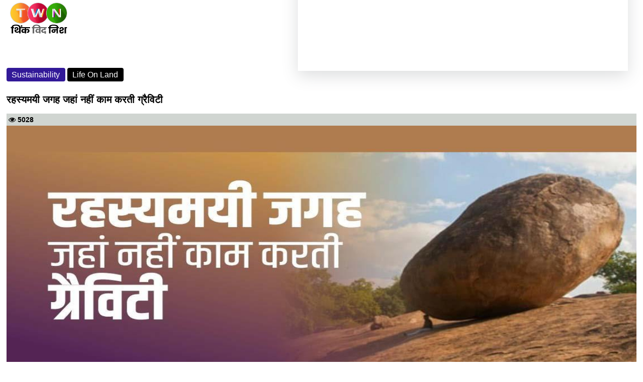

--- FILE ---
content_type: text/html; charset=utf-8
request_url: https://www.thinkwithniche.in/amp/detail/mysterious-place-where-not-working-gravity
body_size: 88667
content:



<!doctype html>
<html amp ⚡ lang="hi">
<head>
    

<title>रहस्यमयी जगह जहां नहीं काम करती ग्रैविटी</title>
<meta name='description' content ='तो ‌यह थे ‌कुछ‌ ऐसे विचित्र ‌स्थान जो दर्शकों को अचंभित करते हैं। इनपर विश्वास करना कठिन है लेकिन यह सचमुच अजूबों से कम नहीं है। हालांकि वैज्ञानिकों द्वारा अलग-अलग तर्क दिए जाते हैं लेकिन पर्यटकों के लिए ये स्थान सिर्फ एक चमत्कार हैं और लोग‌ इनका आनंद लेते हैं।'/>
<meta name='keywords' content ='Business Forecasting, Marketing and Communications, Digital Marketing, E-Commerce, Growth Hacks, Organizational Behaviour, Value System, Market Share, Competitor Analytics, Building Teams, Skill Development, Risk Management, Productivity and Profitability'/><meta name='title' content ='रहस्यमयी जगह जहां नहीं काम करती ग्रैविटी'/><meta property='og:url' content='https://www.thinkwithniche.in/blogs/details/mysterious-place-where-not-working-gravity' /><meta property='og:image:secure_url' content='https://www.author.thinkwithniche.com/allimages/project/thumb_8cde9mysterious-place-where-not-working-gravity.jpg' /><meta property='og:image' content='https://www.author.thinkwithniche.com/allimages/project/thumb_8cde9mysterious-place-where-not-working-gravity.jpg' /><meta property='og:image:type' content='image/jpg' /><meta property='og:image:width' content='500' /><meta property='og:image:height' content='500' /><meta property='og:title' content='रहस्यमयी जगह जहां नहीं काम करती ग्रैविटी' /><meta property='og:keywords' content='Business Forecasting, Marketing and Communications, Digital Marketing, E-Commerce, Growth Hacks, Organizational Behaviour, Value System, Market Share, Competitor Analytics, Building Teams, Skill Development, Risk Management, Productivity and Profitability' /><meta property='og:description' content='तो ‌यह थे ‌कुछ‌ ऐसे विचित्र ‌स्थान जो दर्शकों को अचंभित करते हैं। इनपर विश्वास करना कठिन है लेकिन यह सचमुच अजूबों से कम नहीं है। हालांकि वैज्ञानिकों द्वारा अलग-अलग तर्क दिए जाते हैं लेकिन पर्यटकों के लिए ये स्थान सिर्फ एक चमत्कार हैं और लोग‌ इनका आनंद लेते हैं।' /><link rel = 'canonical' href = 'https://www.thinkwithniche.in/amp/detail/mysterious-place-where-not-working-gravity' /><link rel = 'amphtml' href = 'https://www.thinkwithniche.in/amp/detail/mysterious-place-where-not-working-gravity' />
<script type='application/ld+json'>{"@context": "https://schema.org","@type": "NewsMediaOrganization","name": "Blogs on Business Growth & Startup Success Stories","alternateName": "Think With Niche","url": "https://www.thinkwithniche.com/","logo": "https://www.author.thinkwithniche.com/TWN_images/Login/logo_white.gif","sameAs": ["https://www.facebook.com/Thinkwithniche/","http://www.twitter.com/thinkwithniche","http://www.instagram.com/thinkwithniche","https://www.youtube.com/channel/UCvkVQPp3ErBtQrtBlqS-i-A","http://www.linkedin.com/in/thinkwithniche"]}</script>
<script type='application/ld+json'></script>


    <meta charset="utf-8" />
    <meta name="viewport" content="width=device-width, initial-scale=1, shrink-to-fit=no">
    <!--Static Meta Tags -->
    <meta name="msvalidate.01" content="07BB7BC9DD828435D690B8F2B0F9E1A0" />
    <meta property="fb:app_id" content="272958637528685" />
    <meta property="og:type" content="article" />
    <meta http-equiv="X-UA-Compatible" content="IE=edge">
    <meta name="author" content="thinkwithniche.in">

    <link rel="shortcut icon" href="https://www.author.thinkwithniche.com/TWN_images/logo/mono.png" />
    <link href="https://fonts.googleapis.com/css2?family=Montserrat:ital,wght@0,300;0,400;1,300&display=swap" rel="preload">
    <link rel="preconnect" href="https://fonts.googleapis.com">
    <link rel="preconnect" href="https://fonts.gstatic.com" crossorigin>


    

    <link rel="shortcut icon" href="amp_favicon.png">


    <link href="https://maxcdn.bootstrapcdn.com/font-awesome/4.7.0/css/font-awesome.min.css" rel="stylesheet" type="text/css" />

    <script async src="https://cdn.ampproject.org/v0.js"></script>
    <script async custom-element="amp-iframe" src="https://cdn.ampproject.org/v0/amp-iframe-0.1.js"></script>
    <script async custom-element="amp-ad" src="https://cdn.ampproject.org/v0/amp-ad-0.1.js"></script>
    


    <style amp-boilerplate>
        body {
            -webkit-animation: -amp-start 8s steps(1,end) 0s 1 normal both;
            -moz-animation: -amp-start 8s steps(1,end) 0s 1 normal both;
            -ms-animation: -amp-start 8s steps(1,end) 0s 1 normal both;
            animation: -amp-start 8s steps(1,end) 0s 1 normal both
        }

        @-webkit-keyframes -amp-start {
            from {
                visibility: hidden
            }

            to {
                visibility: visible
            }
        }

        @-moz-keyframes -amp-start {
            from {
                visibility: hidden
            }

            to {
                visibility: visible
            }
        }

        @-ms-keyframes -amp-start {
            from {
                visibility: hidden
            }

            to {
                visibility: visible
            }
        }

        @-o-keyframes -amp-start {
            from {
                visibility: hidden
            }

            to {
                visibility: visible
            }
        }

        @keyframes -amp-start {
            from {
                visibility: hidden
            }

            to {
                visibility: visible
            }
        }
    </style>
    <noscript>
        <style amp-boilerplate>
            body {
                -webkit-animation: none;
                -moz-animation: none;
                -ms-animation: none;
                animation: none
            }
        </style>
    </noscript>

    <style amp-custom>
        body {
            width: auto;
            margin: 4px;
            padding: 0;
            font-family: Montserrat-Regular, sans-serif;
        }


        a {
            text-decoration: none;
        }


        p {
            font-family: Montserrat-Regular, sans-serif;
        }

        .width {
            width: 100%;
        }

        .transition {
            transition-duration: .50s;
        }

        .overflow {
            overflow: scroll;
        }

        #news-wrap {
            margin-bottom: -16px;
        }

        .background-linear {
            background: linear-gradient( 45deg, #321998, #d851ca);
        }

        .news-padding {
            padding: .8rem;
        }

        .google-add1 {
            display: inline-block;
            width: 1170px;
            height: 110px;
        }

        .google-add3 {
            display: inline-block;
            width: 100%;
            height: 110px;
        }

        .menu-span {
            font-size: .9375rem;
            font-weight: 700;
            margin-top: 0;
            margin-bottom: 1rem;
        }

        .nav-link:hover {
            color: #545454;
        }

        #footer-about-us {
            color: #fff;
            background-color: #d6293e;
            border: 1px solid #fff;
        }

        #footer-contact {
            color: #fff;
            background-color: #0cbc87;
            border: 1px solid #fff;
        }

        #footer-advertise {
            color: #fff;
            background-color: #0cbc87;
            border: 1px solid #fff;
        }

        #footer-login {
            color: #fff;
            background-color: #1e6fb7;
            border: 1px solid #fff;
            padding: 5px;
            border-radius: 7%;
        }

        #footer-autor-podcast {
            color: #fff;
            background-color: #f37634;
            border: 1px solid #fff;
        }

        #footer-autor-newsbrief {
            color: #fff;
            background-color: #F2C42F;
            border: 1px solid #fff;
        }

        #footer-trending {
            color: #fff;
            background-color: #d6293e;
            border: 1px solid #fff;
        }

        #footer-popular {
            color: #fff;
            background-color: #f37634;
            border: 1px solid #fff;
        }

        #footer-featured {
            color: #fff;
            background-color: #F2C42F;
            border: 1px solid #fff;
        }

        #footer-special {
            color: #fff;
            background-color: #122a8e;
            border: 1px solid #fff;
        }

        .tabs-back-css {
            /*background-color: #ededed;*/
            padding-bottom: 6px;
        }

        #terms-of-use-btn {
            color: #fff;
            background-color: #d6293e;
            border: 1px solid #fff;
        }

        .space-add-footer {
            height: 60px;
        }
        /*----- Exit popup css -----*/
        .lightbox {
            display: none;
            position: fixed;
            z-index: 1;
            width: 100%;
            height: 100%;
            top: 0;
            left: 0;
        }

        .exitbox {
            position: absolute;
            padding: 10px;
            top: 50%;
            left: 50%;
            border-bottom-left-radius: 45px;
            border-top-right-radius: 45px;
            border-top-left-radius: -5px;
            transform: translate(-50%, -50%);
            /* border-radius: 4%; */
            /* border-left: 2px solid #000; */
            background-color: #ffffff;
            color: #fff;
            border: 3px solid #b8ddf3;
        }

            .exitbox h2 {
                font-size: 17px;
                color: #5082a1;
                text-align: center;
            }


        .close-exit {
            position: absolute;
            left: 100%;
            top: 0;
            margin: -10px 0 0 -28px;
            width: 28px;
            height: 28px;
            color: #5082a1;
            font-size: 16px;
            font-weight: bold;
            text-align: center;
            border-radius: 50%;
            background-color: #f8f8f8;
            cursor: pointer;
            border: 3px solid #5082a1;
            text-decoration: none;
        }

        .btntop {
            font: 400 12px/33px 'Hind', Arial, Helvetica, sans-serif;
            padding: 0px 12px;
            color: #595d69;
            text-align: center;
            letter-spacing: .5px;
        }

        .sticky-add-footer .sticky-footer {
            position: fixed;
            left: 0;
            bottom: 0;
            height: 60px;
            width: 100%;
            background-color: #ffffff;
            color: white;
        }

            .sticky-add-footer .sticky-footer .add-box {
                text-align: center;
                color: #000;
                padding: 0px;
            }

        /*--------------- Addd Left Advertise -------------------*/

        #adsss-left-side {
            left: 0px;
            /*            margin-right: 511px;
                     */ /*top: 244px;*/
            position: fixed;
            height: 605px;
            /*width: 197px;*/
            /*background: #dfe4ea;*/
        }

        .close-left-btn button {
            position: fixed;
            z-index: 1;
            left: 145px;
            background-color: #d11616;
            /* border: 1px solid #000; */
            color: #fff;
            font-weight: bold;
            /* border-radius: 14px;*/
        }

        /*--------------- Addd Left Advertise -------------------*/
        /*--------------- Addd right Advertise -------------------*/

        #adsss-right-side {
            right: 0;
            /*margin-left: 511px;*/
            /*top: 108px;*/
            position: fixed;
            height: 605px;
            /*width: 142px;*/
            /*background: #dfe4ea;*/
        }

        .close-right-btn button {
            position: fixed;
            z-index: 1;
            right: 145px;
            background-color: #d11616;
            /*border: 1px solid #000;*/
            color: #fff;
            font-weight: bold;
            /*border-radius: 14px;*/
        }
        /* Desktops and laptops ----------- */
        @media only screen and (min-width : 1224px) {
            .sticky-add-footer .sticky-footer {
                display: none;
            }

                .sticky-add-footer .sticky-footer .add-box {
                    display: none;
                }
        }

        /* Large screens ----------- */
        @media only screen and (min-width : 1824px) {
            .sticky-add-footer .sticky-footer {
                display: none;
            }

                .sticky-add-footer .sticky-footer .add-box {
                    display: none;
                }
        }


        @media only screen and (max-width:1400px) {
            #adsss-left-side {
                display: none;
            }

            #adsss-right-side {
                display: none;
            }

            .close-left-btn button {
                display: none;
            }

            .close-right-btn button {
                display: none;
            }
        }

        @media only screen and (min-device-width : 200px) and (max-device-width : 320px) {
            #adsss-left-side {
                display: none
            }

            #adsss-right-side {
                display: none
            }

            .close-left-btn button {
                display: none;
            }

            .close-right-btn button {
                display: none;
            }
        }

        @media only screen and (min-device-width : 320px) and (max-device-width : 480px) {
            #adsss-left-side {
                display: none
            }

            #adsss-right-side {
                display: none
            }

            .close-left-btn button {
                display: none;
            }

            .close-right-btn button {
                display: none;
            }
        }

        @media only screen and (min-device-width : 480px) and (max-device-width : 768px) {
            #adsss-left-side {
                display: none
            }

            #adsss-right-side {
                display: none
            }

            .close-left-btn button {
                display: none;
            }

            .close-right-btn button {
                display: none;
            }
        }

        /*--------------- Addd right Advertise -------------------*/

        .btnHindi {
            border: #F2C42F;
            padding: 9px 8px;
            line-height: 26px;
            color: #d6293e;
            font-weight: bold;
            text-transform: capitalize;
            cursor: pointer;
            text-align: center;
            transition: all 500ms ease;
            border-radius: 28px;
            width: 194px;
            height: 53px;
        }

            .btnHindi:hover {
                border: #F2C42F;
                padding: 9px 8px;
                line-height: 26px;
                color: #d6293e;
                font-weight: bold;
                text-transform: capitalize;
                cursor: pointer;
                text-align: center;
                transition: all 500ms ease;
                border-radius: 28px;
                width: 194px;
                height: 53px;
            }

            .btnHindi span {
                background: #d6293e;
                /* background: linear-gradient(to bottom, #f58634 0%, #ee3d37 100%); */
                color: #ffffff;
                margin-right: 2px;
                /* margin-top: 4px; */
                font-size: 11px;
                width: 20px;
                /* padding: 0px 4px 13px 4px; */
                height: 20px;
                display: inline-block;
                text-align: center;
                line-height: 20px;
                border-radius: 25px;
            }

        .btnnews-brief {
            background-color: #F2C42F;
            border: #F2C42F;
            padding: 9px 9px;
            line-height: 36px;
            color: #606062;
            font-weight: bold;
            text-transform: capitalize;
            cursor: pointer;
            text-align: center;
            transition: all 500ms ease;
            border-radius: 28px;
            width: 177px;
            height: 53px;
        }


            .btnnews-brief:hover {
                background-color: #606062;
                border: #606062;
                padding: 9px 9px;
                line-height: 36px;
                color: #fff;
                font-weight: bold;
                text-transform: capitalize;
                cursor: pointer;
                text-align: center;
                transition: all 500ms ease;
                border-radius: 28px;
                width: 177px;
                height: 53px;
            }

            .btnnews-brief i {
                background: #606062;
                /* background: linear-gradient(to bottom, #f58634 0%, #ee3d37 100%); */
                color: #ffffff;
                font-size: 19px;
                width: 33px;
                /* padding: 3px; */
                height: 32px;
                display: inline-block;
                text-align: center;
                line-height: 32px;
                border-radius: 30px;
            }

        .btn-advertise {
            background-color: #F2C42F;
            border: #F2C42F;
            padding: 11px 8px;
            line-height: 16px;
            color: #000;
            font-weight: bold;
            font-size: 12px;
            border-radius: 17px;
        }

            .btn-advertise:hover {
                background-color: #606062;
                border: #F2C42F;
                padding: 11px 8px;
                line-height: 16px;
                color: #fff;
                font-weight: bold;
                cursor: pointer;
                transition: all 500ms ease;
            }

            .btn-advertise span {
                background: #000;
                color: #ffffff;
                margin-right: 5px;
                font-size: 12px;
                width: 33px;
                height: 32px;
                display: inline-block;
                text-align: center;
                line-height: 32px;
                border-radius: 30px;
            }



        /*--------   trending Section css New  -----------*/
        .tab-content {
            border: 0px solid #000
        }

        .section-one-wrap {
            margin: -79px 0 4px 0px;
        }

        .trending-title-wrap {
            position: relative;
            /*margin: 25px -2px 25px -4px;*/
            margin: 25px 0px 25px -9px;
        }

        .border-big-card {
            border: 1px solid rgba(0,0,0,.1);
            background-color: #ededed;
            color: #fff;
            padding-left: 1px;
        }

        .trending-title-wrap h2 {
            margin-bottom: 0;
            line-height: 1;
            background: #fff;
            text-transform: uppercase;
            display: inline;
            padding: 0 12px 0 15px;
            position: relative;
        }

        .trending-title-wrap h2 {
            font-size: 22px;
            font-weight: 700;
            color: #606062;
        }

            .trending-title-wrap h2:before {
                width: 6px;
                height: 70%;
                top: 15%;
                content: "";
                position: absolute;
                left: 0;
                bottom: 0;
                background: #e34a27;
            }

            .trending-title-wrap h2 a {
                -webkit-transition: all .3s ease;
                transition: all .3s ease;
            }

        .trending-title-wrap:after {
            border-bottom: 6px solid #e34a27;
            content: "";
            position: absolute;
            left: 0;
            bottom: -6px;
            width: 100%;
        }

        .pull-right-viewmore {
            float: right;
            font-size: 14px;
            line-height: 1;
            color: #e34a27;
        }

            .pull-right-viewmore a {
                color: #606062;
                font-weight: 600;
            }

        /*------ fast Forward css -------*/
        .forward-title-wrap {
            position: relative;
            margin: 9px -2px 11px -4px;
        }

            .forward-title-wrap h2 {
                margin-bottom: 0;
                line-height: 1;
                background: #fff;
                text-transform: uppercase;
                display: inline;
                padding: 0 12px 0 15px;
                position: relative;
            }

            .forward-title-wrap h2 {
                font-size: 22px;
                font-weight: 700;
                color: #606062;
            }

                .forward-title-wrap h2:before {
                    width: 6px;
                    height: 70%;
                    top: 15%;
                    content: "";
                    position: absolute;
                    left: 0;
                    bottom: 0;
                    background: #e34a27;
                }

                .forward-title-wrap h2 a {
                    -webkit-transition: all .3s ease;
                    transition: all .3s ease;
                }

            .forward-title-wrap:after {
                border-bottom: 6px solid #e34a27;
                content: "";
                position: absolute;
                left: 0;
                bottom: -6px;
                width: 100%;
            }



        /*--------   trending Section css New  -----------*/


        /*-------- Coulminsts Section css New ---------*/

        .section-two-wrap {
            margin: -70px 0 32px 0px;
        }


        .Coulminsts-title-wrap {
            position: relative;
            margin: 25px -2px 25px -4px;
        }

        .border-Coulminsts-card {
            border: 1px solid rgba(0,0,0,.1);
            background-color: #ededed;
            color: #fff;
        }

        .Coulminsts-title-wrap h2 {
            margin-bottom: 0;
            line-height: 1;
            background: #fff;
            text-transform: uppercase;
            display: inline;
            padding: 0 12px 0 15px;
            position: relative;
        }

        .Coulminsts-title-wrap h2 {
            font-size: 22px;
            font-weight: 700;
            color: #606062;
        }

            .Coulminsts-title-wrap h2:before {
                width: 6px;
                height: 70%;
                top: 15%;
                content: "";
                position: absolute;
                left: 0;
                bottom: 0;
                background: #000;
            }

            .Coulminsts-title-wrap h2 a {
                -webkit-transition: all .3s ease;
                transition: all .3s ease;
            }

        .Coulminsts-title-wrap:after {
            border-bottom: 6px solid #000;
            content: "";
            position: absolute;
            left: 0;
            bottom: -6px;
            width: 100%;
        }

        .pull-Coulminsts-viewmore {
            float: right;
            font-size: 14px;
            line-height: 1;
            color: #000;
        }

            .pull-Coulminsts-viewmore a {
                color: #606062;
                font-weight: 600;
            }


        .bounce {
            position: absolute;
            bottom: -35px;
            left: 50%;
            width: 153px;
            height: 60px;
            /* margin-left: -30px; */
            /* border: 2px solid #990000; */
            -webkit-border-radius: 50%;
            -moz-border-radius: 50%;
            -ms-border-radius: 50%;
            /* border-radius: 50%; */
            animation: bounce 4s infinite;
            -webkit-animation: bounce 4s infinite;
            -moz-animation: bounce 4s infinite;
            -o-animation: bounce 4s infinite;
        }

            .bounce:hover {
                font-size: 22px;
                font-weight: 700;
                color: #000;
            }

        @-webkit-keyframes bounce {
            0%, 20%, 50%, 80%, 100% {
                -webkit-transform: translateX(0);
            }

            40% {
                -webkit-transform: translateX(30px);
            }

            60% {
                -webkit-transform: translateX(30px);
            }
        }

        @-moz-keyframes bounce {
            0%, 20%, 50%, 80%, 100% {
                -moz-transform: translateX(0);
            }

            40% {
                -moz-transform: translateX(30px);
            }

            60% {
                -moz-transform: translateX(30px);
            }
        }

        @-o-keyframes bounce {
            0%, 20%, 50%, 80%, 100% {
                -o-transform: translateX(0);
            }

            40% {
                -o-transform: translateX(30px);
            }

            60% {
                -o-transform: translateX(30px);
            }
        }

        @keyframes bounce {
            0%, 20%, 50%, 80%, 100% {
                transform: translateX(0);
            }

            40% {
                transform: translateX(30px);
            }

            60% {
                transform: translateX(30px);
            }
        }
        /*-------- Coulminsts Section css New ---------*/
        /*-------- Featured Section css New --------*/

        .section-three-wrap {
            margin: -89px 0 40px 0px;
        }


        .Featured-title-wrap {
            position: relative;
            margin: 25px -2px 25px -4px;
        }

        .border-Featured-card {
            border: 1px solid rgba(0,0,0,.1);
            background-color: #ededed;
            color: #fff;
        }

        .border-Featuredbig-card {
            border: 1px solid rgba(0,0,0,.1);
            background-color: #ededed;
            color: #fff;
            padding-left: 1px;
        }

        .Featured-title-wrap h2 {
            margin-bottom: 0;
            line-height: 1;
            background: #fff;
            text-transform: uppercase;
            display: inline;
            padding: 0 12px 0 15px;
            position: relative;
        }

        .Featured-title-wrap h2 {
            font-size: 22px;
            font-weight: 700;
            color: #606062;
        }

            .Featured-title-wrap h2:before {
                width: 6px;
                height: 70%;
                top: 15%;
                content: "";
                position: absolute;
                left: 0;
                bottom: 0;
                background: #0cbc87;
            }

            .Featured-title-wrap h2 a {
                -webkit-transition: all .3s ease;
                transition: all .3s ease;
            }

        .Featured-title-wrap:after {
            border-bottom: 6px solid #0cbc87;
            content: "";
            position: absolute;
            left: 0;
            bottom: -6px;
            width: 100%;
        }

        .pull-Featured-viewmore {
            float: right;
            font-size: 14px;
            line-height: 1;
            color: #0cbc87;
        }

            .pull-Featured-viewmore a {
                color: #606062;
                font-weight: 600;
            }

        /*-------- Featured Section css New --------*/

        .bg-theme-blue {
            background: #321998;
        }

        .badge {
            display: inline-block;
            padding: 0.35em 0.65em;
            font-size: 12px;
            font-weight: 400;
            line-height: 1;
            background-color: black;
            color: #fff;
            text-align: center;
            white-space: nowrap;
            /* vertical-align: baseline; */
            border-radius: 0.25rem;
        }

        /*--------- Common card css for all pages -----------*/
        .section-detail-wrap {
            margin: 33px 13px 30px 13px;
        }

        .section-CommonCard-wrap {
            margin: -47px 0 30px 0px;
        }

        .section-CommonCard-wrap-2 {
            margin: -70px 0 4px 0px;
        }

        .section-CommonCard-wrap-3 {
            margin: -39px 0 4px 0px;
        }

        #podcast-commontabpill-btn1 {
            background-color: #f37634;
            margin: 0 7px 7px 0;
            font-weight: bold;
            font-size: 13px;
        }

        #podcast-commontabpill-btn2 {
            background-color: #04c474;
            margin: 0 7px 7px 0;
            font-weight: bold;
            font-size: 13px;
        }

        #podcast-commontabpill-btn3 {
            background-color: #321998;
            margin: 0 7px 7px 0;
            font-weight: bold;
            font-size: 13px;
        }

        #podcast-commontabpill-btn4 {
            background-color: #b71772;
            margin: 0 7px 7px 0;
            font-weight: bold;
            font-size: 13px;
        }

        #podcast-commontabpill-btn5 {
            background-color: #dcaf29;
            margin: 0 7px 7px 0;
            font-weight: bold;
            font-size: 13px;
        }

        #podcast-commontabpill-btn6 {
            background-color: #fa3266;
            margin: 0 7px 7px 0;
            font-weight: bold;
            font-size: 13px;
        }

        #podcast-commontabpill-btn7 {
            background-color: red;
            margin: 0 7px 7px 0;
            font-weight: bold;
            font-size: 13px;
        }

        #podcast-commontabpill-btn8 {
            background-color: #64615d;
            margin: 0 7px 7px 0;
            font-weight: bold;
            font-size: 13px;
        }

        #podcast-commontabpill-btn9 {
            background-color: #2163e8;
            margin: 0 7px 7px 0;
            font-weight: bold;
            font-size: 13px;
        }

        .profilepic {
            position: relative;
            /* width: 125px;
                 height: 125px;
                 border-radius: 50%;
                 overflow: hidden;
                 background-color: #111;*/
        }

            .profilepic:hover .profilepic__content {
                opacity: 1;
            }

            .profilepic:hover .profilepic__image {
                opacity: .5;
            }

        .profilepic__image {
            object-fit: cover;
            opacity: 1;
            transition: opacity .2s ease-in-out;
        }

        .profilepic__content {
            position: absolute;
            top: 9px;
            /*right: 0;
                 bottom: 0;*/
            left: 13px;
            display: flex;
            /*flex-direction: column;
                 justify-content: center;
                 align-items: center;*/
            color: white;
            opacity: 0;
            transition: opacity .2s ease-in-out;
        }

            .profilepic__content a {
                color: #fff;
            }

        .profilepic__icon:nth-child(1) {
            color: white;
            padding: 4px;
            border-radius: 5px;
            margin: 4px;
            background-color: rgb(24, 119, 242);
            width: 30px;
            text-align: center;
        }

        .profilepic__icon:nth-child(2) {
            color: white;
            padding: 4px;
            border-radius: 5px;
            margin: 4px;
            background-color: rgb(29, 155, 240);
            width: 30px;
            text-align: center;
        }

        .profilepic__icon:nth-child(3) {
            color: white;
            padding: 4px;
            border-radius: 5px;
            margin: 4px;
            background-color: rgb(0, 123, 181);
            width: 30px;
            text-align: center;
        }

        .fas {
            font-size: 20px;
        }



        .CommonCard-title-wrap {
            position: relative;
            margin: 31px -2px 18px -4px;
        }

        .border-CommonCard-card {
            border: 1px solid rgba(0,0,0,.1);
            background-color: #ededed;
            color: #000;
        }

        .border-Detail-card {
            /*border: 1px solid rgba(0,0,0,.1);*/
            /*background-color: #ededed;*/
            /*color: #fff;*/
        }

            .border-Detail-card h5 {
                font-size: 24px;
            }

        .tagline-social-icons {
            display: flex;
            width: 100%;
            justify-content: end;
            /* justify-content: space-between;*/
        }

        .tagline-social {
            color: #000;
            font-weight: 700;
            font-size: 14px;
            margin: 4px;
        }

            .tagline-social h4 {
                margin: 9px 0 0 0;
            }




        /*------- tab pill css --------*/
        .tabpill-container {
            display: flex;
            width: 100%;
            /*background-color: #d0d5d1;*/
            border-bottom: 2px solid #F2C42F;
            border-left: 2px solid #F2C42F;
            border-right: 2px solid #F2C42F;
        }

        .tabpill-item:nth-child(1) {
            font-weight: bold;
            font-size: 14px;
            margin: 2px;
            padding: 3px;
            width: 30%;
            text-align: center;
            background-color: #d0d5d1;
            border: 1px solid #000;
        }

        .tabpill-item:nth-child(2) {
            font-weight: bold;
            font-size: 14px;
            margin: 2px;
            padding: 3px;
            width: 32%;
            text-align: center;
            background-color: #d0d5d1;
            border: 1px solid #000;
        }

        .tabpill-item:nth-child(3) {
            font-weight: bold;
            font-size: 14px;
            margin: 2px;
            padding: 3px;
            width: 33%;
            text-align: center;
            background-color: #d0d5d1;
            border: 1px solid #000;
        }
        /*------- tab pill css --------*/


        .tagline-container {
            display: flex;
            width: 100%;
            justify-content: space-between;
            background-color: #d0d5d1;
        }

        .tagline-item {
            color: #000;
            font-weight: 700;
            font-size: 14px;
            margin: 4px;
            font-family: Montserrat-Regular, sans-serif;
            text-transform: uppercase;
        }


        .tagline-subcategory-item {
            color: #fff;
            padding: 0px 4px 0 4px;
            background-color: #000;
            font-weight: 700;
            font-size: 14px;
            margin: 4px;
            font-family: Montserrat-Regular, sans-serif;
            text-transform: uppercase;
        }

        .CommonCard-title-wrap h2 {
            margin-bottom: 0;
            line-height: 1;
            background: #fff;
            text-transform: uppercase;
            display: inline;
            padding: 0 12px 0 15px;
            position: relative;
        }

        .CommonCard-title-wrap h2 {
            font-size: 22px;
            font-weight: 700;
            color: #606062;
        }

        .Commoncard-all-heading {
            background-color: #d0d5d1;
            border-top: 1px solid #fff;
        }

        .CommonCard-title-wrap h2:before {
            width: 6px;
            height: 70%;
            top: 15%;
            content: "";
            position: absolute;
            left: 0;
            bottom: 0;
            background: #606062;
        }

        .CommonCard-title-wrap h2 a {
            -webkit-transition: all .3s ease;
            transition: all .3s ease;
        }

        .CommonCard-title-wrap:after {
            border-bottom: 6px solid #606062;
            content: "";
            position: absolute;
            left: 0;
            bottom: -6px;
            width: 100%;
        }

        .pull-CommonCard-viewmore {
            float: right;
            font-size: 14px;
            line-height: 1;
            color: #F2C42F;
        }

            .pull-CommonCard-viewmore a {
                color: #606062;
                font-weight: 600;
            }

        .btn-CommonCard-readmore {
            text-align: center;
            font-size: 14px;
            line-height: 2;
            color: #F2C42F;
            margin: -9px 0 3px 0;
        }

            .btn-CommonCard-readmore a {
                color: #606062;
                font-weight: 600;
            }


        /*--------- Common card css for all pages -----------*/


        /*------- News Section css New ------------*/
        .section-four-wrap {
            margin: -64px 0 30px 0px;
        }

        .News-title-wrap {
            position: relative;
            margin: 25px -2px 25px -4px;
        }

        .border-News-card {
            border: 1px solid rgba(0,0,0,.1);
            background-color: #ededed;
            color: #fff;
        }

        .News-title-wrap h2 {
            margin-bottom: 0;
            line-height: 1;
            background: #fff;
            text-transform: uppercase;
            display: inline;
            padding: 0 12px 0 15px;
            position: relative;
        }

        .News-title-wrap h2 {
            font-size: 22px;
            font-weight: 700;
            color: #606062;
        }


            .News-title-wrap h2:before {
                width: 6px;
                height: 70%;
                top: 15%;
                content: "";
                position: absolute;
                left: 0;
                bottom: 0;
                background: #F2C42F;
            }

            .News-title-wrap h2 a {
                -webkit-transition: all .3s ease;
                transition: all .3s ease;
            }

        .News-title-wrap:after {
            border-bottom: 6px solid #F2C42F;
            content: "";
            position: absolute;
            left: 0;
            bottom: -6px;
            width: 100%;
        }

        .common-paragraph-wrap {
            text-align: justify;
            padding: 4px;
            overflow: hidden;
            color: #000;
            white-space: break-spaces;
            font-size: 15px;
            text-overflow: ellipsis;
            display: -webkit-box;
            -webkit-line-clamp: 4;
            -webkit-box-orient: vertical;
        }

        .pull-News-viewmore {
            float: right;
            font-size: 14px;
            line-height: 1;
            color: #F2C42F;
        }

            .pull-News-viewmore a {
                color: #606062;
                font-weight: 600;
            }

        /*-------- Thumbnail css ------------*/

        div[class*=new-widget-type-view-], div[class^=new-widget-type-view-] {
            margin-bottom: 30px;
        }

        .new-widget-type-view-6 {
            /*border: 1px solid #e0e0e0;*/
            margin-bottom: 15px;
            background-color: #ededed;
            height: 122px;
        }

            .new-widget-type-view-6 .media-holder {
                position: relative;
                float: left;
                width: 100px;
            }

                .new-widget-type-view-6 .media-holder .img-place-holder a {
                    height: 101px;
                    display: block;
                }

        .img-place-holder a:before {
            background: transparent none repeat scroll 0 0;
            content: "";
            height: 100%;
            left: 0;
            position: absolute;
            top: 0;
            -webkit-transition: all .3s ease 0s;
            transition: all .3s ease 0s;
            width: 100%;
        }

        .new-widget-type-view-6 .media-holder {
            position: relative;
            float: left;
            width: 100px;
        }

        .new-widget-type-view-6 .content-holder {
            overflow: hidden;
            padding: 6px;
            text-align: initial;
        }


        /*.content-holder h6 {
                 line-height: 18px;
                 font-size: 14px;
             }*/
        .content-holder h6 {
            line-height: 18px;
            font-size: 16px;
        }

            .content-holder h6:hover {
                color: indianred;
            }

        /*-------- Thumbnail css ------------*/


        /*------- News Section css New ------------*/


        /*----- Latest Section css new -----------*/

        .section-five-wrap {
            margin: -94px 0 1px 0px;
        }

        .latest-title-wrap {
            position: relative;
            /*margin: 25px -2px 25px -4px;*/
            margin: 0px -2px 25px -4px;
        }

        .border-latestbig-card {
            border: 1px solid rgba(0,0,0,.1);
            background-color: #ededed;
            color: #fff;
        }

        .border-latest-card {
            border: 1px solid rgba(0,0,0,.1);
            background-color: #ededed;
            color: #fff;
        }

        .latest-title-wrap h2 {
            margin-bottom: 0;
            line-height: 1;
            background: #fff;
            text-transform: uppercase;
            display: inline;
            padding: 0 12px 0 15px;
            position: relative;
        }

        .latest-title-wrap h2 {
            font-size: 22px;
            font-weight: 700;
            color: #606062;
        }

            .latest-title-wrap h2:before {
                width: 6px;
                height: 70%;
                top: 15%;
                content: "";
                position: absolute;
                left: 0;
                bottom: 0;
                background: #000;
            }

            .latest-title-wrap h2 a {
                -webkit-transition: all .3s ease;
                transition: all .3s ease;
            }

        .latest-title-wrap:after {
            border-bottom: 6px solid #000;
            content: "";
            position: absolute;
            left: 0;
            bottom: -6px;
            width: 100%;
        }

        .pull-latest-viewmore {
            float: right;
            font-size: 14px;
            line-height: 1;
            color: #000;
        }

            .pull-latest-viewmore a {
                color: #606062;
                font-weight: 600;
            }

        /*----- Latest Section css new -----------*/

        /*-------- popular section css new  -----------*/

        .section-six-wrap {
            margin: -112px 0 -4px 0px;
        }

        .popular-title-wrap {
            position: relative;
            margin: 25px -2px 25px -4px;
        }

        .border-popular-card {
            border: 1px solid rgba(0,0,0,.1);
            background-color: #ededed;
            color: #fff;
        }

        .popular-title-wrap h2 {
            margin-bottom: 0;
            line-height: 1;
            background: #fff;
            text-transform: uppercase;
            display: inline;
            padding: 0 12px 0 15px;
            position: relative;
        }

        .popular-title-wrap h2 {
            font-size: 22px;
            font-weight: 700;
            color: #606062;
        }

            .popular-title-wrap h2:before {
                width: 6px;
                height: 70%;
                top: 15%;
                content: "";
                position: absolute;
                left: 0;
                bottom: 0;
                background: #000;
            }

            .popular-title-wrap h2 a {
                -webkit-transition: all .3s ease;
                transition: all .3s ease;
            }

        .popular-title-wrap:after {
            border-bottom: 6px solid #000;
            content: "";
            position: absolute;
            left: 0;
            bottom: -6px;
            width: 100%;
        }

        .pull-popular-viewmore {
            float: right;
            font-size: 14px;
            line-height: 1;
            color: #000;
        }

            .pull-popular-viewmore a {
                color: #606062;
                font-weight: 600;
            }


        /*-------- popular section css new  -----------*/

        /*-------- Special section css new  -----------*/

        .section-seven-wrap {
            margin: -65px 0 -4px 0px;
        }

        .Special-title-wrap {
            position: relative;
            margin: 25px -2px 25px -4px;
        }

        .border-Special-card {
            border: 1px solid rgba(0,0,0,.1);
            background-color: #ededed;
            color: #fff;
        }

        .Special-title-wrap h2 {
            margin-bottom: 0;
            line-height: 1;
            background: #fff;
            text-transform: uppercase;
            display: inline;
            padding: 0 12px 0 15px;
            position: relative;
        }

        .Special-title-wrap h2 {
            font-size: 22px;
            font-weight: 700;
            color: #606062;
        }

            .Special-title-wrap h2:before {
                width: 6px;
                height: 70%;
                top: 15%;
                content: "";
                position: absolute;
                left: 0;
                bottom: 0;
                background: #000;
            }

            .Special-title-wrap h2 a {
                -webkit-transition: all .3s ease;
                transition: all .3s ease;
            }

        .Special-title-wrap:after {
            border-bottom: 6px solid #000;
            content: "";
            position: absolute;
            left: 0;
            bottom: -6px;
            width: 100%;
        }

        .pull-Special-viewmore {
            float: right;
            font-size: 14px;
            line-height: 1;
            color: #000;
        }

            .pull-Special-viewmore a {
                color: #606062;
                font-weight: 600;
            }


        /*-------- Special section css new  -----------*/

        /*-------- video section css new  -----------*/

        .section-eight-wrap {
            margin: -85px 0 -4px 0px;
        }

        .section-nine-wrap {
            margin: -63px 0 27px 0px;
        }

        .section-ten-wrap {
            margin: -63px 0 -4px 0px;
        }

        .border-videobig-card {
            border: 1px solid rgba(0,0,0,.1);
            background-color: #ededed;
            color: #fff;
            padding-left: 1px;
        }

        .border-video-card {
            border: 1px solid rgba(0,0,0,.1);
            background-color: #ededed;
            color: #fff;
        }

        .video-title-wrap {
            position: relative;
            margin: 25px -2px 25px -4px;
        }

            .video-title-wrap h2 {
                margin-bottom: 0;
                line-height: 1;
                background: #fff;
                text-transform: uppercase;
                display: inline;
                padding: 0 12px 0 15px;
                position: relative;
            }

            .video-title-wrap h2 {
                font-size: 22px;
                font-weight: 700;
                color: #606062;
            }

                .video-title-wrap h2:before {
                    width: 6px;
                    height: 70%;
                    top: 15%;
                    content: "";
                    position: absolute;
                    left: 0;
                    bottom: 0;
                    background: #000;
                }

                .video-title-wrap h2 a {
                    -webkit-transition: all .3s ease;
                    transition: all .3s ease;
                }

            .video-title-wrap:after {
                border-bottom: 6px solid #000;
                content: "";
                position: absolute;
                left: 0;
                bottom: -6px;
                width: 100%;
            }

        .pull-video-viewmore {
            float: right;
            font-size: 14px;
            line-height: 1;
            color: #000;
        }

            .pull-video-viewmore a {
                color: #606062;
                font-weight: 600;
            }

        .justify-content2 {
            justify-content: center;
        }
        /*-------- video section css new  -----------*/

        /*----- Load more btn /Paragraph one / Two /Three line css -------------*/

        .loadmore h2 {
            background-color: #000;
            color: #fff;
            font-size: 15px;
            padding: 4px;
            text-align: center;
        }

        .big-card-fontsize {
            font-size: 18px;
            border-bottom: 1px solid #fff;
            background-color: #d0d5d1;
            border-top: 1px solid #fff;
            min-height: 61px;
        }

        .para-overlapping-one {
            overflow: hidden;
            text-overflow: ellipsis;
            display: -webkit-box;
            -webkit-line-clamp: 1;
            -webkit-box-orient: vertical
        }

        .para-height-fixed {
            height: 47px;
        }

        .para-overlapping-two {
            overflow: hidden;
            text-overflow: ellipsis;
            display: -webkit-box;
            -webkit-line-clamp: 2;
            -webkit-box-orient: vertical
        }

        .para-overlapping-three {
            overflow: hidden;
            text-overflow: ellipsis;
            display: -webkit-box;
            -webkit-line-clamp: 3;
            -webkit-box-orient: vertical
        }

        .para-overlapping-four {
            overflow: hidden;
            text-overflow: ellipsis;
            display: -webkit-box;
            -webkit-line-clamp: 4;
            -webkit-box-orient: vertical
        }



        .bg-theme-blue {
            background: #321998;
        }

        .mb-2 {
            margin-bottom: 0.5rem;
        }

        .btn {
            display: inline-block;
            font-weight: 500;
            line-height: 1.5;
            color: #595d69;
            text-align: center;
            vertical-align: middle;
            cursor: pointer;
            margin-bottom: 4px;
            -webkit-user-select: none;
            -moz-user-select: none;
            -ms-user-select: none;
            user-select: none;
            background-color: transparent;
            border: 1px solid transparent;
            padding: 0.5rem 1rem;
            font-size: .9375rem;
            border-radius: 0.25rem;
            -webkit-transition: all .3s ease-in-out;
            transition: all .3s ease-in-out;
        }

        .btn-success {
            color: #fff;
            background-color: #0cbc87;
            border-color: #0cbc87;
        }
        /*----- Load more btn /Paragraph one / Two /Three line css -------------*/

        /*------ Show Hide Mobile And Desktop view css --------*/

        #div-desktop {
            display: block;
        }

        #div-mobile {
            display: none;
        }

        /*------ Show Hide Mobile And Desktop view css --------*/



        /*================ Font Awosome css ====================*/



        /*================ Font Awosome css ====================*/


        /*--------- Fotter ------------*/

        .footer-copyright-wrapp {
            background-color: #d0d5d1;
        }

        .align-items-center {
            -webkit-box-align: center;
            -ms-flex-align: center;
            align-items: center;
        }

        .text-danger {
            color: #d6293e;
        }

        .text-center {
            text-align: center;
        }

        .py-4 {
            padding-top: 2rem;
            padding-bottom: 2rem;
        }
        /*--------- Fotter ------------*/

        /*-------  devesh css ------------*/

        .tg-addbox {
            position: relative;
        }

            .tg-addbox:before {
                content: 'Advertisement';
                background: #fdd828;
                color: #333;
                font-size: 10px;
                /* line-height: 1; */
                font-weight: bold;
                box-shadow: 0 1px 3px 0 #ddd;
                padding: 3px 3px;
                position: absolute;
                top: 6px;
                right: 5px;
            }

        .pt-1 {
            padding-top: 0.25rem;
        }

        .pt-2 {
            padding-top: 0.5rem;
        }

        .pt-3 {
            padding-top: 1rem;
        }

        .pt-4 {
            padding-top: 2rem;
        }

        .pt-5 {
            padding-top: 3rem;
        }

        /*.tg-addbox:hover::before {
            content: 'Advertisement';
            transition: 0.1s ease-out;
        }*/
        /*-------------------------------  Table css -----------------*/

        .navbar {
            font-size: 18px;
            /*background-image: linear-gradient(260deg, #2376ae 0%, #c16ecf 100%);*/
            /*  border: 1px solid rgba(0, 0, 0, 0.2);*/
            padding-bottom: 10px;
        }

        .main-nav {
            list-style-type: none;
            padding-left: 0;
            box-shadow: 0 10px 30px rgb(83 88 93 / 20%);
            left: 0;
            right: 0;
            height: 211px;
            /* line-height: 40px; */
            top: 100%;
            margin: 14px;
            background: #fff;
            border-top: 1px solid rgba(0, 0, 0, .1);
            display: none;
        }

        .nav-links {
            text-decoration: none;
            color: #625f5f;
            font-size: .9375rem;
            font-weight: bold;
            text-transform: capitalize;
            /* line-height: 90px; */
            padding-top: 0;
            /* border-bottom: 1px solid rgba(0, 0, 0, .1); */
            padding-bottom: 0px;
        }

        .logo {
            text-decoration: none;
            color: #000;
        }

        .main-nav li {
            /*text-align: center;*/
            margin: 18px 0 18px 16px;
        }

        .logo {
            display: inline-block;
            font-size: 22px;
            margin-top: 10px;
            margin-left: 20px;
        }

        .navbar-toggle {
            position: absolute;
            top: 10px;
            right: 20px;
            cursor: pointer;
            color: #767676;
            font-size: 30px;
        }

        #chkToggle {
            display: none;
        }

        .header-logo {
            width: 55%;
            margin: 2px 0 -6px 0px;
        }

        #chkToggle:checked + ul.main-nav {
            display: block;
        }

        @media screen and (min-width: 768px) {
            .navbar {
                display: flex;
                justify-content: space-between;
                padding-bottom: 0;
                height: 70px;
                align-items: center;
            }

            #chkToggle:checked + ul.main-nav {
                display: flex;
            }

            .main-nav {
                display: flex;
                margin-right: 30px;
                flex-direction: row;
                justify-content: flex-end;
            }

                .main-nav li {
                    margin: 0;
                }

            .nav-links {
                margin-left: 40px;
            }

            .logo {
                margin-top: 0;
            }

            .light-mode-item {
                width: 54%;
            }

            .navbar-toggle {
                display: none;
            }

            .logo:hover,
            .nav-links:hover {
                color: rgba(255, 255, 255, 1);
            }
        }
    </style>




    <script async custom-element="amp-auto-ads"
            src="https://cdn.ampproject.org/v0/amp-auto-ads-0.1.js">
    </script>


</head>
<body>

    <amp-auto-ads type="adsense"
                  data-ad-client="ca-pub-3989720760356331">
    </amp-auto-ads>

    <span hidden="hidden">21B7BF8D-4CAA-470F-914E-7D85FBF51E77</span>
    <nav class="navbar">
        <label class="navbar-toggle" id="js-navbar-toggle" for="chkToggle">
            <i class="fa fa-bars" aria-hidden="true"></i>
        </label>
        <a href="/" class="logo">
            <img class="header-logo" src="/assets/Logos/header-logo.png" alt="logo">
        </a>
        <input type="checkbox" id="chkToggle"></input>
        <ul class="main-nav" id="js-menu">

            <li>
                <a href="https://www.thinkwithniche.com/blogs/category" class="nav-links">Editorial</a>
            </li>
            <li>
                <a href="/blogs/latest" class="nav-links">Latest Blogs</a>
            </li>
            <li>
                <a href="/category/index/news-in-brief" id="blink_me" class="nav-links" style="color:#F2C42F;"><i class="fa fa-play-circle" aria-hidden="true"></i> Business News</a>
            </li>
            <li>
                <a href="/podcast/index" class="nav-links"><i class="fa fa-headphones" aria-hidden="true"></i> Podcast</a>
            </li>
            <li>
                <a href="https://www.thinkwithniche.com/" target="_blank" class="nav-links" style="color:red">Read in English</a>
            </li>
        </ul>
    </nav>


    

    <section class="section-detail-wrap">
        <div class="container">
            <div class="row">

                <div class="col-lg-9">
                            <div class="pt-4">
                                <a href="/Category/Index/Sustainability" class="badge bg-theme-blue mb-2" style="font-size:16px">Sustainability</a>
                                <a href="/Blogs/Tags/life-on-land" class="badge bg-black mb-2" style="font-size:16px">Life On Land</a>

                            </div>


                    <div>
                        <div class="card ">

                                    <div class="border-Detail-card mb-2">
                                        <h1 class="p-1 text-black " style="font-size:20px;">  रहस्यमयी जगह जहां नहीं काम करती ग्रैविटी</h1>
                                        
                                        
                                        

                                        <div class="tagline-container">
                                            
                                            <div class="tagline-item"><i class="fa fa-eye"></i> 5028</div>
                                        </div>
                                        <div class="">

                                            

                                            <amp-img src="https://www.author.thinkwithniche.com/allimages/project/thumb_8cde9mysterious-place-where-not-working-gravity.jpg" class="w-100 lazyload"
                                                     
                                                     width="1120"
                                                     height="500"
                                                     layout="responsive"
                                                     alt="रहस्यमयी जगह जहां नहीं काम करती ग्रैविटी">
                                            </amp-img>
                                            

                                        </div>
                                        <div class="tagline-container">
                                            <div class="tagline-item"><i class="fa fa-calendar" aria-hidden="true"></i> 30 Sep 2021 </div>
                                            <div class="tagline-item"><i class="fa fa-clock-o" aria-hidden="true"></i> 9 min read </div>
                                        </div>
                                    </div>
                        </div>
                    </div>


                </div>
                 

                                

                                
                                

                                




                            </div>
                        </div>


                        <div class="row ">

                            <div class="col-lg-9">
                                <div class="col-lg-12">
                                    <div class="CommonCard-title-wrap pt-3">
                                        <h2>Post Highlight</h2>
                                        <div class="in-text-items pull-CommonCard-viewmore"></div>
                                    </div>
                                </div>
                                <div style="height: auto; color: #000; font-size: medium; background: #fdd828; padding: 15px" class="mt-2">

                                            <div class="tg-summerybox">
                                                <div class="tg-description">
                                                    <p style="text-align: justify; font-size: 16px;"><p>तो &zwnj;यह थे &zwnj;कुछ&zwnj; ऐसे विचित्र &zwnj;स्थान जो दर्शकों को अचंभित करते हैं। इनपर विश्वास करना कठिन है लेकिन यह सचमुच अजूबों से कम नहीं है। हालांकि वैज्ञानिकों द्वारा अलग-अलग तर्क दिए जाते हैं लेकिन पर्यटकों के लिए ये स्थान सिर्फ एक चमत्कार हैं और लोग&zwnj; इनका आनंद लेते हैं।</p>
 </p>
                                                </div>
                                            </div>

                                </div>

                            </div>
                        </div>

                        <div class="row ">


                            <div class="col-lg-3">
                                <div class="CommonCard-title-wrap pt-3">
                                    <h2>Podcast</h2>
                                    <div class="in-text-items pull-CommonCard-viewmore"></div>
                                </div>
                                <div class="card pt-2">
                                            <amp-iframe width="100" height="70"
                                                        layout="responsive"
                                                        allow="autoplay; clipboard-write; encrypted-media; fullscreen; picture-in-picture"
                                                        src="https://open.spotify.com/embed/episode/6ZJbZQNhduIsBnXUooRHwf?utm_source=generator&amp;theme=0">
                                            </amp-iframe>
                                </div>
                            </div>

                            <div class="col-lg-9 pt-2">
                                <div class="CommonCard-title-wrap">
                                    <h2>Continue Reading..</h2>
                                    <div class="in-text-items pull-CommonCard-viewmore"></div>
                                </div>
<p dir="ltr"><span style="font-size:14px">जैसा कि हम सभी जानते हैं कि प्रत्येक व्यक्ति और वस्तु पृथ्वी से गुरुत्वाकर्षण बल के द्वारा जुड़ा हुआ है। यह वह बल&zwnj; है जो प्रत्येक चीज को अपनी ओर खींचता है। लेकिन क्या होगा अगर &zwnj;यह बल&zwnj; काम करना बंद कर दे&zwnj; तो? शायद&zwnj; अगर ये बल&zwnj; न&zwnj;&zwnj; हो&zwnj; तो हम सभी हवा &zwnj;में उड़ते हुए नज़र आएंगे, बिल्कुल वैसे ही जैसे अंतरिक्ष में होता है। इसका अनुमान तो नहीं लगाया जा सकता। लेकिन हां पृथ्वी पर कुछ ऐसी जगह है जहां गुरुत्वाकर्षण बल काम ही नहीं करता है। यह थोड़ा अटपटा सा लगता है लेकिन यह सत्य है। हालांकि हम इसकी कल्पना भी नहीं कर सकते, लेकिन इसके प्रमाण भी पाए गए हैं और बड़ी संख्या में विश्व सैलानी इन स्थानों को देखने और अनुभव करने के लिए जाते हैं।</span></p>

<p><strong><span style="font-size:14px">अचंभित कर देने वाले अनोखे स्थान</span></strong></p>

<p><span style="font-size:14px">गुरुत्वाकर्षण एक बल है जो हमें और सभी चीजों को पृथ्वी की सतह पर&zwnj; रखता है। न्यूटन ने गुरुत्वाकर्षण का नियम प्रतिपादित किया, जिसके अनुसार ग्रैविटी में आकर्षण बल होता है। लेकिन अगर गुरुत्वाकर्षण ने अचानक काम करना बंद कर दिया, तो हम सभी का क्या होगा? क्या होगा अगर गुरुत्वाकर्षण बल काम करना बंद कर दे?&nbsp; कभी ऐसे अजीब विचार आए हैं? शायद&zwnj; दुनिया में ऐसी कोई जगह नहीं है, जहां गुरुत्वाकर्षण काम न करता हो। लेकिन अगर हम आपको बता दें कि इस दुनिया में कुछ जगहें ऐसी हैं जहां गुरुत्वाकर्षण बिल्कुल भी काम नहीं करता है। हां यह सच&zwnj; है। हम उन 10 जगहों के बारे में बाताएंगे जहां गुरुत्वाकर्षण काम नहीं करता है और हां, वे सभी हमारे ग्रह पर स्थित हैं।</span></p>

<p dir="ltr"><span style="font-size:14px">&zwnj;तो&zwnj;&zwnj; चलिए &zwnj;जानते&zwnj; हैं &zwnj;उन&zwnj;&zwnj; विचित्र &zwnj;स्थानों के बारे में....</span></p>

<p><strong><span style="font-size:14px">1. उल्टा झरना - महाराष्ट्र, भारत</span></strong></p>

<p><span style="font-size:14px">पहले शुरू &zwnj;करते हैं अपने &zwnj;भारत देश से।&zwnj; यह एक रहस्यमय उल्टा झरना है, इसे कवलशेत पॉइंट कहते हैं, जो महाराष्ट्र में सिंहगढ़ किले के पास स्थित है। रहस्यमय और अज्ञात तथ्यों के कारण यह झरना गिरने के बजाय आसमान की ओर बढ़ता है। आमतौर पर लोग कहते हैं कि यह किसी गुरुत्वाकर्षण-विरोधी बल के कारण होता है जो पानी के बहाव को गिरने से रोकता है। हालांकि कुछ वैज्ञानिकों का अनुमान है कि यह भारी वायुदाब के कारण है।</span></p>

<p><strong><span style="font-size:14px">2. सांता क्रूज़ मिस्ट्री स्पॉट - संयुक्त राज्य</span></strong></p>

<p><span style="font-size:14px">अमेरिका में सबसे प्रसिद्ध गुप्त स्थानों में से एक यह स्थान सांताक्रूज में केवल 150 फीट जंगलों के बाहरी क्षेत्र में स्थित है। वहां लोग ढ़लान पर चलते हुए नज़र आते हैं तथा चीज़ें ऊपर चढ़ती नज़र आती हैं। इस अजीब और परेशान करने वाली संवेदनाओं का अनुभव करने के लिए कई लोग कई बार इस गुप्त स्थान पर वापस आते हैं। आप घटना पर विश्वास कर सकते हैं या इसे ऑप्टिकल भ्रम के रूप में समझ सकते हैं, लेकिन यह निश्चित रूप से प्रभावशाली मालूम &zwnj;पड़ता&zwnj; है।</span></p>

<p><strong><span style="font-size:14px">3. गोल्डन बोल्डर - म्यांमार</span></strong></p>

<p><span style="font-size:14px">गोल्डन बोल्डर&zwnj; एक चट्टान है, जो म्यांमार में स्थित है। यह चट्टान ऐसा लगता है कि यह किसी भी क्षण गिरने वाला हो और सोने से ढका हुआ मालूम होता है। हालांकि वास्तव में, यह 2500 से अधिक वर्षों से एक ही स्थान पर स्थिर है। इस चट्टान के 49 फीट की ऊंचाई पर एक शिवालय स्थित है। जानकारों के अनुसार, बोल्डर बुद्ध के बालों पर टिका हुआ है। हालांकि यह शिलाखंड स्थिर नहीं है, फिर भी यह बिना किसी सहारे के लटका हुआ है। ऐसा माना जाता है कि शिलाखंड को केवल एक महिला ही हिला सकती है, यही वजह है कि महिलाओं को चट्टान को छूने की अनुमति नहीं है।</span></p>

<p><strong><span style="font-size:14px">4.&zwnj; हूवर बांध -&nbsp; नेवादा, यूएसए</span></strong></p>

<p><span style="font-size:14px">अमेरिका के नेवादा में हूवर बांध एक ऐसी जगह है, जहां गुरुत्वाकर्षण बिल्कुल भी मौजूद नहीं लगता। इसे सुनकर किसी को विश्वास नहीं होता। इस जगह पर जाने वाले लोग अक्सर इस प्रयोग को आजमाते हैं। ऐसा&zwnj;&zwnj; माना जाता है कि बांध के पास खड़े होकर, बांध के ऊपर एक बोतल से पानी डाला जाए&zwnj; तो पानी नीचे जाने की बजाय ऊपर की ओर बहने लगता है। इसपर&zwnj; भरोसा &zwnj;करना मुश्किल &zwnj;लगता है।&zwnj; यह घटना बांध की संरचना द्वारा बनाए गए बहुत शक्तिशाली अपड्राफ्ट के कारण होती है, जबकि पानी हवा द्वारा ऊपर की ओर ले जाया जाता है।&nbsp;</span></p>

<p><strong><span style="font-size:14px">5. चुंबकीय पहाड़ी - लद्दाख, भारत</span></strong></p>

<p><span style="font-size:14px">लेह-कारगिल-बाल्टिक राष्ट्रीय राजमार्ग पर स्थित इस छोटे से पहाड़ी मार्ग को मैग्नेटिक हिल के रूप में जाना जाता है, जो वास्तव में कारों को ऊपर की ओर खींच सकता है। दिलचस्प बात यह है कि अगर वाहन को न्यूट्रल गियर में डाल दिया जाए और इंजन बंद कर दिया &zwnj;जाए तो भी वह अपने आप धीरे-धीरे चलने लगेगा। इस पर विश्वास करने के लिए आपको इसे आजमाना होगा। जबकि कई लोग इस क्षेत्र के जादुई गुणों में विश्वास करते हैं, दूसरों की राय है कि यह क्षेत्र के लेआउट द्वारा निर्मित ऑप्टिकल भ्रम के कारण होता है। ख़ैर, इसीलिए हम इसे अविश्वसनीय भारत&zwnj;&zwnj; कहते हैं।</span></p>

<p><strong><span style="font-size:14px">6. रहस्यों का घर - ओरेगन, अमेरिका</span></strong></p>

<p><span style="font-size:14px">रहस्यमय ओरेगन भंवर के पास बने एक गहरे जंगल में एक केबिन है। अमेरिकी मूल-निवासी इस क्षेत्र को &quot;&zwnj;वर्जित मैदान&quot; कहते हैं, जिससे बचने की&zwnj;&zwnj; ज़रूरत है। ऐसा माना जाता है कि यहां किसी प्रकार का गोलाकार बल है, जिसका आधा हिस्सा जमीनी स्तर से नीचे और दूसरा ऊपर है। यह लोगों को एक अलग तरह के वास्तविकता का एहसास कराता है।&zwnj; यहां चलना लगभग असंभव है। समुद्र में गिरने से खुद को रोकने के लिए दीवारों को पकड़ कर चलना &zwnj;पड़ता&zwnj; है।&zwnj;&zwnj; यहां एक झाड़ू भी है जो गिरती नहीं है। इसे केबिन में जहां भी रखा जाए, यह सीधी खड़ी रहेगी। इस रहस्यमयी जगह में गेंद पूरी तरह से सपाट सतह पर लुढ़कती हैं। यहां कोई चालबाजी नहीं है। कई पर्यटकों ने झुकाव और कोण को मापने के लिए विशेष उपकरणों का भी उपयोग किया है।</span></p>

<p><strong><span style="font-size:14px">7. डेविल्स टॉवर - व्योमिंग, यूएसए</span></strong></p>

<p><span style="font-size:14px">डेविल्स टॉवर ब्लैक हिल्स के बेयर लॉज रेंजर जिले में स्थित एक संरचना है। टीले का सही आकार इसे व्योमिंग में सबसे महत्वपूर्ण दृश्य बनाता है। पर्वतारोही भी इसे काफी पसंद करते हैं। लेकिन किसी कारण से माउंट एवरेस्ट पर चढ़ने वाले पर्वतारोही भी डेविल्स टॉवर की चोटी पर नहीं चढ़ सकते। यह केवल 1,267 फीट लंबा है, लेकिन इसकी खड़ी दीवारों के कारण, शीर्ष पर पहुंचना असंभव है और वापस नीचे लौटना और भी कठिन होता है।</span></p>

<p><strong><span style="font-size:14px">8. रहस्यमयी सड़क - दक्षिण कोरिया</span></strong></p>

<p><span style="font-size:14px">जेजू द्वीप की इस सड़क पर छोड़ी गई खाली बोतलें और डिब्बे आमतौर पर ऊपर की ओर लुढ़कते हैं। पर्यटकों द्वारा इसे कई बार आजमाया गया है। आविष्कारक अधिकारियों ने इस जगह को एक पर्यटक आकर्षण बना दिया है और यहां तक कि पास में एक पट्टिका भी लगा दी है जो दर्शाती है कि गुरुत्वाकर्षण विसंगति कहां से शुरू होती है।</span></p>
                            </div>

                            

                                    <div class="">
                                        <div class="CommonCard-title-wrap">
                                            <h2><a>Editorial Segment</a></h2>
                                        </div>

                                        <div class="col-lg-12" id="">
                                            <div class="card ">
                                                <div class="border-CommonCard-card mb-2">
                                                    <div class="tagline-container">
                                                        <div class="tagline-item">TWN Special</div>
                                                    </div>
                                                    <div class="">
                                                        
                                                        

                                                        <a href="/blogs/segment/twn_special">
                                                            <amp-img src="https://www.author.thinkwithniche.com/allimages/gallery/thumb_abdf0Artboard2.jpg" class="w-100"
                                                                     width="346"
                                                                     height="346"
                                                                     layout="responsive"
                                                                     alt="TWN_Special">
                                                            </amp-img>
                                                        </a>
                                                        
                                                    </div>
                                                    
                                                </div>
                                            </div>
                                        </div>
                                    </div>


                          <!--  <div class="col-lg-12" id="keywords">
                                <div class="CommonCard-title-wrap">
                                    <h2>Keywords</h2>
                                    <div class="in-text-items pull-CommonCard-viewmore"></div>
                                </div>
                                <div class="text-justify h5 mb-4">
                                            <a class="tg-tag" style="color:#a2c626; font-weight:bold;" href="/blogs/keyword/think-with-niche"><button class="btn btn-success"> think-with-niche</button></a>
                                            <a class="tg-tag" style="color:#a2c626; font-weight:bold;" href="/blogs/keyword/twn"><button class="btn btn-success"> twn</button></a>
                                            <a class="tg-tag" style="color:#a2c626; font-weight:bold;" href="/blogs/keyword/gravity"><button class="btn btn-success"> gravity</button></a>
                                            <a class="tg-tag" style="color:#a2c626; font-weight:bold;" href="/blogs/keyword/mysterious-places"><button class="btn btn-success"> mysterious-places</button></a>
                                            <a class="tg-tag" style="color:#a2c626; font-weight:bold;" href="/blogs/keyword/no-gravity-works"><button class="btn btn-success"> no-gravity-works</button></a>
                                            <a class="tg-tag" style="color:#a2c626; font-weight:bold;" href="/blogs/keyword/spectators"><button class="btn btn-success"> spectators</button></a>
                                            <a class="tg-tag" style="color:#a2c626; font-weight:bold;" href="/blogs/keyword/enjoy"><button class="btn btn-success"> enjoy</button></a>
                                            <a class="tg-tag" style="color:#a2c626; font-weight:bold;" href="/blogs/keyword/mysterious-place-where-not-working-gravity"><button class="btn btn-success"> mysterious-place-where-not-working-gravity</button></a>
                                            <a class="tg-tag" style="color:#a2c626; font-weight:bold;" href="/blogs/keyword/adventures-place"><button class="btn btn-success"> adventures-place</button></a>
                                            <a class="tg-tag" style="color:#a2c626; font-weight:bold;" href="/blogs/keyword/sustainability"><button class="btn btn-success"> sustainability</button></a>
                                            <a class="tg-tag" style="color:#a2c626; font-weight:bold;" href="/blogs/keyword/life-on-land"><button class="btn btn-success"> life-on-land</button></a>
                                </div>
                            </div>-->

                        </div>


                       <!-- <amp-embed width=100 height=100
                                   type=taboola
                                   layout=responsive
                                   data-publisher='thinkwithniche-thinkwithnichehindi'
                                   data-mode='alternating-thumbnails-amp'
                                   data-placement='Below Article Thumbnails AMP'
                                   data-target_type='mix'
                                   data-article='auto'
                                   data-url=''>
                        </amp-embed>-->




                    </section>

                    <footer>
                        <div class="footer-copyright-wrapp">
                            <div class="container">
                                <div class="row align-items-center justify-content-md-between py-4">

                                    <div class="col-md-6 col-lg-5">
                                        <!-- Copyright -->
                                        <div class="text-center text-md-start" style="color: #000; font-weight: bold;">
                                            ©
                                            2022 <a href="https://www.thinkwithniche.in/" class="text-danger" target="_blank">Think With Niche.</a>  All Rights Reserved.Version 4.6.0
                                        </div>
                                    </div>


                                    <div class="col-md-6 col-lg-4">
                                        <!-- Copyright -->
                                        <div class="text-center text-md-start" style="color: #000; font-weight: bold;">
                                            Powered By <a href="http://nicheb2b.com/" class="text-danger" target="_blank">Niche Business Solutions</a>
                                        </div>
                                    </div>


                                    <div class="col-md-6 col-lg-3">




                                        <div class="text-center text-md-start" style="color: #000; font-weight: bold;">
                                            TWN <a href="/legal/document/terms-of-use" class="text-danger" target="_blank">Web Policies</a>
                                        </div>
                                    </div>




                                </div>
                            </div>
                        </div>
                    </footer>


                    
                    
                    




                </body>
            </html>


